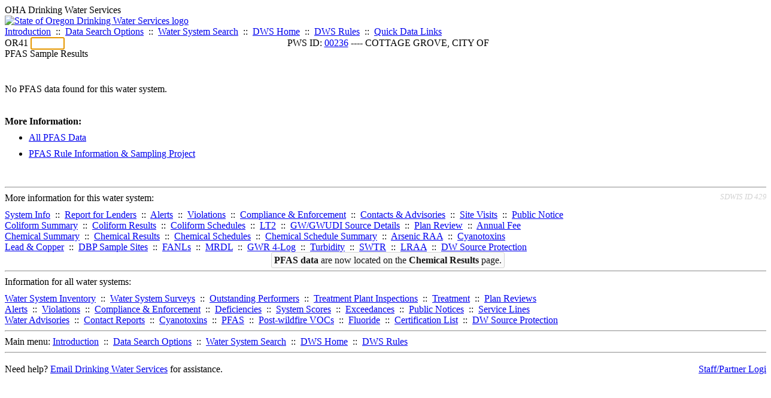

--- FILE ---
content_type: text/html; charset=UTF-8
request_url: https://yourwater.oregon.gov/pfas.php?pwsno=00236
body_size: 8717
content:
<!DOCTYPE html><html>
	<head>
	<title>00236 PFAS Sample Results | Data Online | Oregon Drinking Water Services
	</title>

	<meta name='description' Content= 'Oregon Drinking Water Services Data Query Page' >
	<meta name='keywords' Content= 'Oregon Health Authority, Public Health Division, Environmental Public Health, DWS, Drinking Water Services, DWP, Drinking Water Program' ><link rel='preconnect' href='https://rsms.me/'>
	<link rel='stylesheet' href='https://rsms.me/inter/inter.css'><script src='https://yourwater.oregon.gov/DataTables/datatables.min.js'></script>

		<script src='https://cdn.jsdelivr.net/npm/datatables-buttons-excel-styles@1.2.0/js/buttons.html5.styles.min.js'></script>
		<script src='https://code.jquery.com/ui/1.13.2/jquery-ui.js'></script>

		<script type='text/javascript' language='javascript' src='https://cdn.datatables.net/plug-ins/2.1.8/features/scrollResize/dataTables.scrollResize.min.js'></script>

		<link rel='stylesheet' href='https://yourwater.oregon.gov/DataTables/datatables.min.css'>
		<link rel='stylesheet' href='https://code.jquery.com/ui/1.13.2/themes/base/jquery-ui.css'><link rel='stylesheet' href='https://yourwater.oregon.gov/newfiles/stylesnew.css'>
	<link rel='stylesheet' href='https://yourwater.oregon.gov/newfiles/shared.css?v=1209'>
		<link rel='stylesheet' href='https://yourwater.oregon.gov/newfiles/stylesdt.css?v=jun'>	

</head><BODY  style='width:100%;' >
	<a name='top'></a><div class='noscreen title'>OHA Drinking Water Services</div>
		<div class='banner noprint'>
			<div class='bannerhead'>
				<a href='http://public.health.oregon.gov/HealthyEnvironments/DrinkingWater/'>
					<img src='https://yourwater.oregon.gov/images/dwphead.png?v=aug2024' alt='State of Oregon Drinking Water Services logo'>
				</a>
			</div><div class='topnav'><a href='https://yourwater.oregon.gov/index.php'>Introduction</a>&nbsp; ::&nbsp; 
					<a href='https://yourwater.oregon.gov/search.php'>Data Search Options</a>&nbsp; ::&nbsp; 
					<a href='https://yourwater.oregon.gov/wssearch.php' title='Find a water system by PWS ID, name, or location'>Water System Search</a>&nbsp; ::&nbsp; 
					<a href='https://www.oregon.gov/oha/ph/HealthyEnvironments/DrinkingWater/' target='_blank' title='Drinking Water Services Home'>DWS Home</a>&nbsp; ::&nbsp; 
					<a href='https://www.oregon.gov/oha/ph/HealthyEnvironments/DrinkingWater/Rules/Pages/rules.aspx#oars' target='_blank' title='Drinking Water Rules'>DWS Rules</a>&nbsp; ::&nbsp; <a href='#footer'>Quick Data Links</a></div></div><div class='bannerwidth'><div class='changepws'>
				<form method=GET class='noprint'>
					OR41 <input class='changepws' type='text' size=5 name='pwsno' autofocus>
				</form>
			</div><div class='title' style='text-align:center;margin-top:-20px;'>PWS ID: <a href=https://yourwater.oregon.gov/inventory.php?pwsno=00236>00236</a> ---- COTTAGE GROVE, CITY OF</div>
	</div>
	<div class='titlebig bannerwidth'>PFAS Sample Results</div><br>
	<br>
	<div class='bannerwidth' style='line-height:170%;'>
		No PFAS data found for this water system.<br>
		<br>
		<b>More Information:</b><br>
		<ul style='margin-top:0px;'>
			<li><a href='pfascounty.php'>All PFAS Data</a></li>
			<li><a href='https://www.oregon.gov/oha/PH/HealthyEnvironments/DrinkingWater/Rules/Pages/PFAS-Rule.aspx' target='_blank'>PFAS Rule Information & Sampling Project</a></li>
		</ul>
	</div><br>
<a name='footer'></a>
<div class='bannerwidth noprint'><hr>
		<div style='padding-bottom:10px;'>
			More information for this water system: <span style='float:right;color:lightgray;font-size:80%;'>
					<i>SDWIS ID 4293</i>
				</span></div>

		<div class='footinc'>
			<a href='inventory.php?pwsno=00236'>System Info</a>&nbsp; ::&nbsp; 
			<a href='complianceletter.php?pwsno=00236'>Report for Lenders</a>&nbsp; ::&nbsp; 
			<a href='alerts.php?pwsno=00236'>Alerts</a>&nbsp; ::&nbsp; 
			<a href='violsum.php?pwsno=00236'>Violations</a>&nbsp; ::&nbsp; 
			<a href='enforce.php?pwsno=00236'>Compliance & Enforcement</a>&nbsp; ::&nbsp; 
			<a href='cr-pws.php?pwsno=00236'>Contacts & Advisories</a>&nbsp; ::&nbsp; 
			<a href='sitevisits.php?pwsno=00236'>Site Visits</a>&nbsp; ::&nbsp; 
			<a href='pubnote.php?pwsno=00236'>Public Notice</a>
			<br>

			<a href='colistats.php?pwsno=00236'>Coliform Summary</a>&nbsp; ::&nbsp; 
			<a href='dcoliform.php?pwsno=00236'>Coliform Results</a>&nbsp; ::&nbsp; 
			<a href='schedulescoliform.php?pwsno=00236'>Coliform Schedules</a>&nbsp; ::&nbsp; 
			<a href='lt2.php?pwsno=00236' title='LT2 Schedules and Sample Results'>LT2</a>&nbsp; ::&nbsp; 
			<a href='gwudi.php?pwsno=00236'>GW/GWUDI Source Details</a>&nbsp; ::&nbsp; 
			<a href='planreview.php?pwsno=00236'>Plan Review</a>&nbsp; ::&nbsp; 
			<a href='wsfee.php?pwsno=00236'>Annual Fee</a>
			<br>

			<a href='chemsum.php?pwsno=00236'>Chemical Summary</a>&nbsp; ::&nbsp; 
			<a href='chems.php?pwsno=00236'>Chemical Results</a>&nbsp; ::&nbsp; 
			<a href='schedule_status.php?pwsno=00236' title='This page may take a few minutes to load.'>Chemical Schedules</a>&nbsp; ::&nbsp; 
			<a href='scheduleschems.php?pwsno=00236'>Chemical Schedule Summary</a>&nbsp; ::&nbsp; 
			<a href='averages.php?pwsno=00236' title='Arsenic Running Annual Averages'>Arsenic RAA</a>&nbsp; ::&nbsp; 
			<a href='cyano.php?pwsno=00236' title='Cyanotoxin Sample Results'>Cyanotoxins</a>
			<br>

			<a href='leadcopper.php?pwsno=00236'>Lead & Copper</a>&nbsp; ::&nbsp; 
			<a href='dbpsites.php?pwsno=00236'>DBP Sample Sites</a>&nbsp; ::&nbsp; 
			<a href='fanls.php?pwsno=00236' title='Facility Analyte Levels'>FANLs</a>&nbsp; ::&nbsp; 
			<a href='mrdl.php?pwsno=00236' title='Maximum Residual Disinfectant Level'>MRDL</a>&nbsp; ::&nbsp; 
			<a href='chlorine_summaries.php?pwsno=00236'>GWR 4-Log</a>&nbsp; ::&nbsp; 
			<a href='turbidity.php?pwsno=00236'>Turbidity</a>&nbsp; ::&nbsp; 
			<a href='surface.php?pwsno=00236' title='Surface Water Treatment Rule'>SWTR</a>&nbsp; ::&nbsp; 
			<a href='averageslraa.php?pwsno=00236' title='Locational Running Annual Averages'>LRAA</a>&nbsp; ::&nbsp; 
			<a href='dwsp.php?pwsno=00236'>DW Source Protection</a>
			<br><div style='text-align:center;padding-top:4px;'>
				<a href='chems.php?pwsno=00236' style='text-decoration:none;color:#151515;' title='Go to the chemical results page for this water system'>
					<span style='padding:4px;color:#151515;background-color:#fafafa; border:1px solid lightgray; border-radius:3px;text-decoration:none;'>
						<b>PFAS data</b> are now located on the <b>Chemical Results</b> page.
					</span>
				</a>
			</div></div><hr align=left>
	<div style='padding-bottom:10px;'>
		Information for all water systems:
	</div>
	<div class='footinc'>
		<a href='inventorylist.php'>Water System Inventory</a>&nbsp; ::&nbsp; 
			<a href='wss.php'>Water System Surveys</a>&nbsp; ::&nbsp; 
			<a href='osp.php'>Outstanding Performers</a>&nbsp; ::&nbsp; 
			<a href='wtpinsp.php'>Treatment Plant Inspections</a>&nbsp; ::&nbsp; 
			<a href='treatment.php'>Treatment</a>&nbsp; ::&nbsp; 
			<a href='plancounty.php'>Plan Reviews</a>
		<br>
			<a href='alertscounty.php'>Alerts</a>&nbsp; ::&nbsp; 
			<a href='violcounty.php'>Violations</a>&nbsp; ::&nbsp; 
			<A href='compliance.php'>Compliance & Enforcement</a>&nbsp; ::&nbsp; 
			<A href='sigdefs.php'>Deficiencies</a>&nbsp; ::&nbsp; 
			<a href='sscore.php'>System Scores</a>&nbsp; ::&nbsp; 
			<a href='exceedance.php'>Exceedances</a>&nbsp; ::&nbsp; 
			<a href='pncounty.php'>Public Notices</a>&nbsp; ::&nbsp; 
			<a href='servicelines.php'>Service Lines</a>
		<br>
			<a href='advisories.php'>Water Advisories</a>&nbsp; ::&nbsp; 
			<a href='cr-all.php'>Contact Reports</a>&nbsp; ::&nbsp; 
			<a href='cyanocounty.php'>Cyanotoxins</a>&nbsp; ::&nbsp; 
			<a href='pfascounty.php'>PFAS</a>&nbsp; ::&nbsp; 
			<a href='wildfirevocs.php'>Post-wildfire VOCs</a>&nbsp; ::&nbsp; 
			<a href='fluoride.php'>Fluoride</a>&nbsp; ::&nbsp; 
			<a href='cert.php'>Certification List</a>&nbsp; ::&nbsp; 
			<a href='dwsp-all.php'>DW Source Protection</a>
		<br></div>
	<hr>
	Main menu:
	<div class='footinc' style='display:inline-block;'>
	<a href='https://yourwater.oregon.gov/index.php'>Introduction</a>&nbsp; ::&nbsp; 
					<a href='https://yourwater.oregon.gov/search.php'>Data Search Options</a>&nbsp; ::&nbsp; 
					<a href='https://yourwater.oregon.gov/wssearch.php' title='Find a water system by PWS ID, name, or location'>Water System Search</a>&nbsp; ::&nbsp; 
					<a href='https://www.oregon.gov/oha/ph/HealthyEnvironments/DrinkingWater/' target='_blank' title='Drinking Water Services Home'>DWS Home</a>&nbsp; ::&nbsp; 
					<a href='https://www.oregon.gov/oha/ph/HealthyEnvironments/DrinkingWater/Rules/Pages/rules.aspx#oars' target='_blank' title='Drinking Water Rules'>DWS Rules</a></div>
	<hr><div style='padding:10px 0px;'>Need help? <a href='mailto:Info.DrinkingWater@odhsoha.oregon.gov?subject=Data Online - PWS 00236 - PFAS Sample Results'>Email Drinking Water Services</a> for assistance.<span style='float:right;'><a href='/webforms' target='_blank' class='btntag'>Staff/Partner Login</a></span>
		<br>
	</div>

</div><script type='text/javascript'>

/*
	//		'dom' : 'lftip', 
	//default: lfrtip
	//l - length changing input control (how many records to show at a time)
	//f - filtering input (Search)
	//t - The table!
	//i - Table information summary (showing x records of y)
	//p - pagination control (go to different pages, if all results not on one page)
	//r - processing display element (not sure what this is.....)

*/

	$(document).ready(function() {

		//$('#dtTableWrapper').hide(); //hide table while processing

		//get number of last column (where 1st column=0)
			//couldn't get datatables "orderFixed" to accept -1 (last column/hidden), so get $ncol from php, and subtract one because in JS 1st col=0. how to skip to php without putting in string? parseInt converts it back to an integer.
		var lastcol = parseInt('0',10);
		var today = new Date();
		//var todayStr = today.getFullYear()+'-'+(today.getMonth()+1)+'-'+today.getDate()+' '+today.getHours() + ":" + today.getMinutes(); //the +1 converts the month from digital (0-11) to normal.
		var todayStr = ("0"+(today.getMonth()+1)).slice(-2) + "/" + ("0" + today.getDate()).slice(-2) + "/" + today.getFullYear() + " " + ("0" + today.getHours()).slice(-2) + ":" + ("0" + today.getMinutes()).slice(-2);


		//----------------------------------
		//TABLE #1 - SUMMARY
		//----------------------------------
		var table1 = $('#PfasSummaryTable').DataTable( {
			//default dt feature element positioning - from headnew
			dom: 'rt', //'<"dtButtonJustify"B><"clear">ifrtlp'   'Bifrtlp',  //ifrtlp
			order: [[ 3 , 'desc' ],[1,'asc']], //sample date, WSF 

			//by default, dt shades columns with sorting applied. can affect performance, but also i don't like how it looks....blurry, confusing. turn it off with "orderClasses" (https://datatables.net/reference/option/orderClasses):
			orderClasses: false,
			
		})


		//----------------------------------
		//MAIN TABLE (#2) - DETAILS
		//----------------------------------
		var table = $('#PfasDataTable').DataTable( {

			//customize the search box
			language: {
				searchPlaceholder: "Search records",
				search: "",
			},

			//sPaginationType: 'listbox', //changes the default pagination, uses a plug-in
			pagingType: 'simple_numbers', //simple_numbers is DT default
				//to change number of page numbers listed, add this function after close this DT"
				//  $.fn.DataTable.ext.pager.numbers_length = 9;  (odd numbers only)

			//default dt feature element positioning - from headnew
			dom: '<"bannerwidth"Bif>rt<"bannerwidth"lp>', //'<"dtButtonJustify"B><"clear">ifrtlp'   'Bifrtlp',  //ifrtlp
			//if don't use dtTableWrapperSmall and want to force the navigation elements to stay within standard width (otherwise things on right float to outer edge of window even if table is much smaller), add "bannerwidth" class:
			// '<"bannerwidth"B<"#dtbtnExport">if>rt<"bannerwidth"lp>'
			//instead of 'B<"#dtbtnExport">ifrtlp'

			/*language: {
				buttons: {
					colvisRestore: 'Show All'
				}
			},
			*/
		
			buttons: [
				{
					extend: 'collection',
					text: 'Columns',
					className: 'dtCollectionButton',
					autoClose: 'true',
					fade:0, //animation speed for fading in and out of the display
					buttons: [
						{
							extend: 'colvisGroup',
							text: 'MINIMAL VIEW',
							show: ':hidden',
							hide: ['.noVis','.slimviewHidecol'], //[-1, -2]
						},
						{
							extend: 'colvis',
							className: 'dtColVisButton', 
							columns: ':not(.noVis)',
							text: 'Select Individual<br>Columns',
							collectionLayout: 'fixed two-column', //or three-column or four-column
							//postfixButtons: ['colvisRestore'] //couldn't get colvisRestore to keep last two columns hidden
							postfixButtons: [
								{
									extend: 'colvisGroup',
									text: 'Show All',
									className: 'dtColVisShowAll',
									show: ':hidden',
									hide: ['.noVis'], //[-1, -2]
								},
								{  
									extend: 'colvisGroup',
									text: 'Done - Close Menu',
									className: 'dtColVisExit',
									action: function() { 
										$('.dt-button-collection').hide();
										$('.dt-button-background').hide();
									},
								}
							],
						},
						{
							extend: 'colvisGroup',
							text: 'Show All',
							show: ':hidden',
							hide: ['.noVis'], //[-1, -2]
						},
						{
							//custom button to restore default column order
							text: 'Restore Original Column Order',
							action: function(e, dt, node, config ) {
								table.colReorder.reset();
							},
						}

					], //end buttons in Choose Columns collection
				},

				{
					extend: 'collection',
					text: 'Download',
					className: 'dtCollectionButton dtButtonFloatRight',
					fade:0, //animation speed for fading in and out of the display
					autoClose: 'true',
					buttons: [
						{
							extend: 'excel',
							title: 'PFAS Data for PWS 00236',
							autoFilter: true,
							//sheetName: 'Test Data Export',
							messageTop: 'Downloaded on ' + todayStr + '  from https://yourwater.oregon.gov/pfas.php', 
							exportOptions: {
								columns: [':visible'], //only export visible columns. can also specify specific columns (e.g, always PWS ID + visible [2, ':visible'] - BUT IF ALLOWING colReorder this might get wrong columns!!
								format: { //exclude dropdown menu options from headers!!
									header: function (data) {
										return $('<div></div>')
										.append(data)
										.find('.noprint')
										.remove()
										.end()
										.text()
									}
								},
							},

							excelStyles: [
								{
									cells: "1", //row 1=title (same as filename)
									style: {
										font: {
											size: "14",
											b: true,
										},
										alignment: { //not sure how to unmerge all these cells, but left align is good enough.
											horizontal: "left",												
										},
									},
								}, //end style row 1
								{
									cells: "2", //row 2=messageTop (download date)
									style: {
										font: {
											i: true,
										},
										alignment: { //not sure how to unmerge all these cells, but left align is good enough.
											horizontal: "left",												
										},
									},
								}, //end style row 2
								{
									cells: "3", //row 3=headers
									style: {
										font: {
											b: true,
										},
										fill: { //cell fill/background
											pattern: { //pattern or gradient
												color: "DCDCDC", //gainsboro
											},
										},
										border: {
											top: "thin",
											bottom: "thin",
											left: "thin",
											right: "thin",
										},
									},
								}, //end style row 3

							], //end excel styles

						}, //end excel button
						{
							extend: 'csv',
							title: 'PFAS Data for PWS 00236',
							exportOptions: {
								columns: [':visible'], 
								format: { //exclude dropdown menu options from headers!!
									header: function (data) {
										return $('<div></div>')
										.append(data)
										.find('.noprint')
										.remove()
										.end()
										.text()
									}
								},
							}
						},
						/* THIS TABLE IS TOO WIDE for built-in pdfmaker. if hide columns, could work, but better to just remove - use Print.
						{
							extend: 'pdf',
							title: 'PFAS Data for PWS 00236',
							exportOptions: {
								columns: [':visible'] 
							}
						},*/
						{
							extend: 'print',
							text: 'Print (Preview)',
							title: 'PFAS Data for PWS 00236',
							exportOptions: {
								columns: [':visible'], 
								format: { //exclude dropdown menu options from headers!!
									header: function (data) {
										return $('<div></div>')
										.append(data)
										.find('.noprint')
										.remove()
										.end()
										.text()
									}
								},
							}
						},
					], //end buttons in Export Options collection
				},


			], //end buttons in DOM (will float left)
				

			lengthMenu: [[10, 25, 50, 100, -1], [10, 25, 50, 100, 'All']],
			pageLength: 25,  //default
			order: [[ 3 , 'desc' ],[1,'asc'],[5,'asc']], //sample date, WSF, analyte abbreviation.
			//orderFixed : { 'pre' : [ lastcol , 'desc' ] }, //force "no address" systems to top.
				//wanted to use column ID but doesn't seem to work. can't just use a visible column because if user reorders columns and then changes sort, the wrong column ends up with a fixed order.
				//couldn't get datatables "orderFixed" to accept -1 (last column/hidden), so get $ncol from php, and subtract one because in JS 1st col=0. save to js var "lastcol"

			//by default, dt shades columns with sorting applied. can affect performance, but also i don't like how it looks....blurry, confusing. turn it off with "orderClasses" (https://datatables.net/reference/option/orderClasses):
			orderClasses: false,
			
			//keeps the sort arrows in the first header row (not the 2nd where the select dropdowns are)
			orderCellsTop: true, 


//****SEE NOTES ABOUT SCROLLY IN PFASCOUNTY3.PHP (UNDER TABLE 2).
	
//if want to use scrollX or scrollY, can't use dtTableWrapperSmall, but can add "bannerwidth" class to navigations in DOM (see note there).
			scrollX: true, //horizontal scrollbar
			/*scrollY: '450px', //vertical scrollbar & viewport height (excludes dt header & footer)
				scrollCollapse: true, //collapse viewport when number of rows does not fill given Y height (so footer isn't floating down below).
			*/	
				paging: true, //turn off pagination (dropdown with # of records to show per page & page navigation)
			 
			colReorder: true, //allows user to move the columns around //could also add "R" to DOM instead.
			select: false, //allows user to select one or more rows, which can be nice when scrolling left to right. but nothing happens with the selected row, can't even copy it :( HOWEVER if one or more row is selected, ONLY THE SELECTED ROW(s) WILL BE EXPORTED!! maybe this is not the best functionality to add??? */
			//processing: true,

			//SCROLLER:  for faster rendering, but doesn't work with server-side data gets. need API, ajax, etc.

			//processing: true, //doesn't seem to do anything??

			/*columnDefs : [ 	
				{ type : 'formatted-num', targets : [2,4] },
			],*/


			initComplete: function () {

				//Data Set
				this.api().columns('#colSelectDataSet').every(function () {
					var column = this;
					var select = $('<br><select class="dtSelect noprint" id="selectDataSet"><option value="">All Data</option></select>') 
						.appendTo( $('#menuSelectDataSet') )
						.on( 'change', function () {
							var val = $.fn.dataTable.util.escapeRegex(
								$(this).val()
							);
	 
							column
								.search( val ? '^'+val+'$' : '', true, false ) //exact match
								.draw();
						} );
	 
					column.data().unique().sort().reverse().each( function ( d, j ) {
						select.append( '<option value="'+d+'">'+d+'</option>' )
					} );
				} );  //this.api function

			}  //initComplete function

		} ); //end datatable

		//----------------------------------
		//end tables
		//----------------------------------

		//add stopProp to Select dropdowns to prevent reordering column when click
		$('.dtSelect').click( function(e) {
			e.stopPropagation(); 
		});

		//move buttons to div in tab nav bar for each table
		$('.dtCollectionButton').detach().appendTo('#tablebuttons');

		//default data set for dropdown - DON'T DO THIS ON PWS PAGE!! MIGHT NOT HAVE COMPLIANCE DATA!
		//$('#selectDataSet').val('For Compliance').trigger('change');



		//link select dropdowns in header row to datatable columns
			//IMPORTANT: if using colReorder, cannot refer to columns by number!! If the column is moved, it will be looking at the wrong one for filtering. *OR* USE NEGATIVE INDEX. IF COLUMNS ARE AT END AND _ALWAYS_ HIDDEN THEY WILL ALWAYS BE -1 and -2.
		$('#selectWSF').on('change', function () {
			table.column('#colSelectWSF').search( this.value ).draw();
		} );
		$('#selectAnalyteAbbr').on('change', function () {
			table.column('#colSelectAnalyte').search( this.value ).draw();
			$("#selectAnalyte").val( this.value );
		} );
		$('#selectAnalyte').on('change', function () {
			table.column('#colSelectAnalyte').search( this.value ).draw();
			$("#selectAnalyteAbbr").val( this.value );
		} );
		$('#selectDetects').on('change', function () {
			table.column('#colSelectDetects').search( this.value ).draw();
		} );


		//something (scrollX maybe?) is undoing the default column visibility & showing everything after table is initialized. this hides columns classed as "noVis"
		table.columns(['.noVis']).visible(false),
		table.columns(['.defaultHide']).visible(false),


		$('#dtTableLoading').hide(); //hide div with loading message when done processing.
		$('#dtTableWrapper').show(); //show table when done processing.
		table.columns.adjust().draw(); //Recalculate the column widths for layout, corrects misalignments (from scrollX i think).

		
/*			//clickable rows - open in NEW tab/window
		$('.rowclick').click(function() {
			var rowurl=$(this).attr('data-href');
			$('<a href=\"'+rowurl+'\" target=\"_blank\">link</a')[0].click();
			//window.document.location = $(this).data('href');
		});
*/

	} ); //end document ready

</script>	<script async src="https://www.googletagmanager.com/gtag/js?id=G-1RVQ25KTSK"></script>
	<script>
		var thisurl = window.location.href;
		var accstring="";
		if(thisurl.toLowerCase().includes("feetype=acc")) {
			var accstring="?feetype=acc";
		}

		window.dataLayer = window.dataLayer || [];
		function gtag(){dataLayer.push(arguments);}
		gtag('js', new Date());

		gtag('config', 'G-1RVQ25KTSK', {
		'page_location': location.protocol + '//' + location.host + location.pathname + accstring,
		});
	</script>
	</BODY>
</HTML>